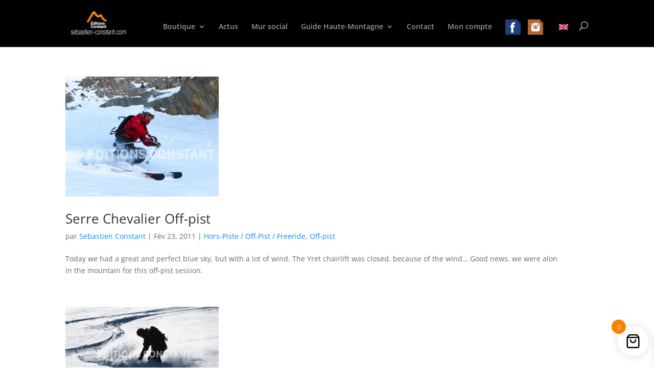

--- FILE ---
content_type: text/css
request_url: https://www.sebastien-constant.com/wp-content/themes/Divi-child/style.css?ver=4.27.4
body_size: 1243
content:
/*
Theme Name:     Theme enfant
Description:    Theme enfant de William 
Author:         William
Template:       Divi                      
Version:        0.1.0
*/

/* Panier Woocommerce par défaut */
#et-info-email, #et-info-phone, .et-cart-info span {
	Display:none;
}

/* Social menu */
.aps-each-icon img {
    vertical-align: middle;
    height: 30px!important;
}


/* Drapeau WPML */
.wpml-ls-menu-item .wpml-ls-flag {
    display: inline;
    vertical-align: middle;
    width: auto;
    height: auto;
}

/* Drapeau WPML Footer */
li#menu-item-wpml-ls-130-en	{
	display:none;
}

li#menu-item-wpml-ls-130-fr	{
	display:none;
}


/* Barre de recherche */

#et_search_icon:before {
    position: absolute;
    top: 6px;
    left: 0;
    font-size: 17px;
    content: "\55";
}

#et_top_search {
    display: block;
    float: right;
    position: relative;
    width: 18px;
    margin: 3px 0 0 0px;
}

/* Wp navi */
.wp-pagenavi a, .wp-pagenavi span {
    color: white;
}

.wp-pagenavi a:hover, .wp-pagenavi span.current {
    color: black!important;
}

/* Custom page Woocommerce */
.woocommerce .woocommerce-error, .woocommerce .woocommerce-info, .woocommerce .woocommerce-message {
    background: black;
}

.woocommerce #payment #place_order, .woocommerce-page #payment #place_order {
    float: right;
    color: black;
}

.entry-summary p.price span {
    font-size: 18px!important;
    color: #19AC4D!important;
}

.woocommerce div.product p.price {
	color: #19AC4D!important;
}

.woocommerce ul.products li.product .price .amount {
	color: #19AC4D!important;
}

h2.woocommerce-loop-product__title {
	font-size: 13px!important;
}

.product .related h2 {
    padding-bottom: 16px;
    font-size: 13px!important;
}

.posted_in a {
    color: #ff7f00;

}

.woocommerce ul.products li.product .price, .woocommerce ul.products li.product .price del, .woocommerce-page ul.products li.product .price, .woocommerce-page ul.products li.product .price del {
    margin: 0!important;
    color: #7cda24!important;
    font-size: 18px;
}


body.woocommerce #content-area div.product .woocommerce-tabs ul.tabs li.active {
    background: #ff7f00!important;
}

/* Overlay image woocommerce */
.et_overlay:before {
	color:#ff7f00!important;
}

/* Suppression texte plus de produits */
nav.prdctfltr-pagination.prdctfltr-pagination-load-more {
    display: none!important;
}

/* BLOG */
.et_pb_blog_grid .et_pb_post h2 {
    color: #ff7f00;
}

#left-area .post-meta a {
    color: #0089fb;
    text-decoration: none;
}

/* Survole menu */
#top-menu-nav>ul>li>a:hover {
	opacity:1;
	color:#ff7f00;
}

/* Survole sous-menu */
.nav ul li a:hover {
	opacity:1;
	color:#ff7f00!important;
}

/* Taille sous menu */
.nav li ul {
    position: absolute;
    padding: 3px
}

/* Bordure sous menu*/
#top-menu li li {
    border-bottom: 1px solid white;
}

/* Resultat page recherche*/


#left-area > article > a > img {
    max-width: 300px!important;
}


#left-area > article > div > a > img {
    max-width: 300px!important;
}

#left-area > article > div > img {
    max-width: 300px!important;
}

.wp-pagenavi a, .wp-pagenavi span {
    color: black;
}

#left-area {
    width:100%!important;
}

#sidebar {
    display: none;
}

#main-content .container:before {
	display:none;
}

/* Responsive mobile*/

/* Image produit sur deux colonnes*/
@media (max-width: 479px) {
	
.et_gallery_item:nth-child(n), .et_pb_column .et_pb_filterable_portfolio_grid .et_pb_portfolio_item.et_pb_grid_item:nth-child(n), .et_pb_column .et_pb_grid_item:nth-child(n), .et_pb_column .et_pb_shop_grid .woocommerce ul.products li.product:nth-child(n), .et_pb_column .woocommerce ul.products li.product:nth-child(n), .woocommerce-page ul.products li.product:nth-child(n) {
    width: 40%!important;
    margin: 0 25px 11.5% 0!important;
}

/* Suppression choix langue dans menu*/
li#menu-item-wpml-ls-10-en {
	display:none;
}

li#menu-item-wpml-ls-10-fr {
	display:none;
}
	
/* Forcer choix langue*/
li#menu-item-wpml-ls-130-en	{
	display: block;
	position: fixed;
	top: 15px;
	left: 20px;
	z-index: 999999999999999999;
}
	
li#menu-item-wpml-ls-130-fr	{
	display: block;
	position: fixed;
	top: 15px;
	left: 20px;
	z-index: 999999999999999999;
}	
}


/* Responsive Tablette*/
@media (max-width: 768px) {
li#menu-item-wpml-ls-10-en {
	display:none;
}

/* Forcer choix langue*/	
li#menu-item-wpml-ls-130-en	{
	display: block;
	position: fixed;
	top: 15px;
	left: 20px;
	z-index: 999999999999999999;
}
	
li#menu-item-wpml-ls-130-fr	{
	display: block;
	position: fixed;
	top: 15px;
	left: 20px;
	z-index: 999999999999999999;
}	
	
/* Padding description*/	
body.woocommerce #content-area div.product .woocommerce-tabs .panel, body.woocommerce div.product .woocommerce-tabs .panel {
    margin: 0;
    padding: 5px;
}
	
div.et_pb_woopro_tabs.et_pb_woopro_tabs_0.et_pb_module.tabs-head-left {
	width: auto;
    margin-left: -15px;
    margin-right: -15px;	
}	
}